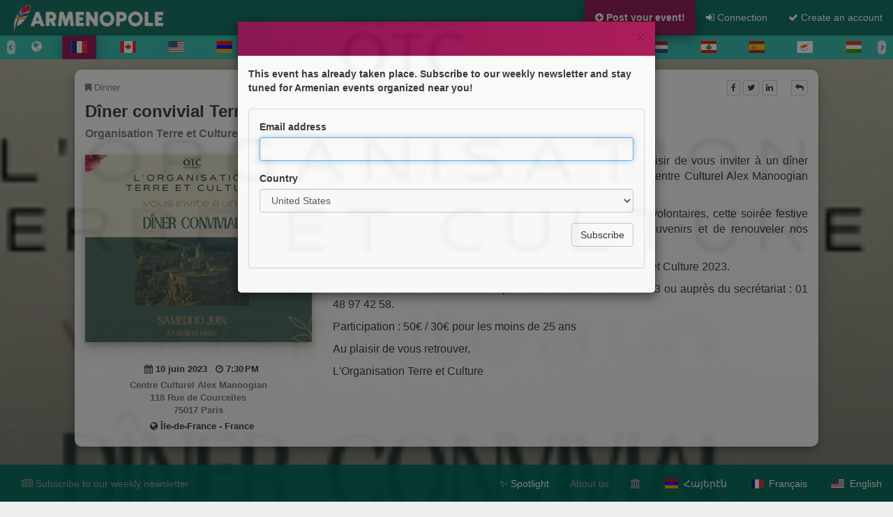

--- FILE ---
content_type: text/html; charset=utf-8
request_url: https://armenopole.com/diner-convivial-terre-et-culture.html
body_size: 16170
content:



<!DOCTYPE html>


<html lang='en'>
<head prefix="og: http://ogp.me/ns#">
    <meta charset="utf-8">
    <meta http-equiv="X-UA-Compatible" content="IE=edge">
    <meta name="viewport" content="width=device-width, initial-scale=1, maximum-scale=1.0, user-scalable=0">
    <meta name="author" content="Organisation Terre et Culture">
    <meta name="date" content="2023-06-10" scheme="YYYY-MM-DD">
    <meta name="description" content="La Section de Paris de l'Organisation Terre et Culture a le plaisir de vous inviter à un dîner convivial le samedi 10 juin à partir de 19h30 dans la salle...">
    <meta name="keywords" content="Organisation Terre et Culture,Dinner, France, Île-de-France, armenian event, Armenian">
    <meta name="geo.country" content="fr">
    <meta name="geo.placename" content="Île-de-France">
    <meta name="google-site-verification" content="rmlRtyRE-NUmP9i0Q4e_FLG54hhA2bHXLNScS47hKVk" />
    <meta name="norton-safeweb-site-verification" content="qzuemgk0v-6qbgy-d0z5wt4zcsrvuz7y5fi5qoud1et75wi97o-999e355-93jllqzqealaqb2tr5glmicy-0gc59axss0e7drre0q-7-uescs9e-hy4wcskt7g5yngd" />

    <meta property="og:site_name" content="ARMENOPOLE" />
    <meta property="og:title" content="D&#xEE;ner convivial Terre et Culture | Armenopole" />
    <meta property="og:description" content="La Section de Paris de l'Organisation Terre et Culture a le plaisir de vous inviter à un dîner convivial le samedi 10 juin à partir de 19h30 dans la salle..." />
    <meta property="og:type" content="event" />
    <meta property="og:image" content="https://armenopole.com/images/events/diner-convivial-terre-et-culture.jpg" />
    <meta property="og:url" content="https://armenopole.com/diner-convivial-terre-et-culture.html" />
    <meta property="fb:app_id" content="623377541768421" />
    <meta property="og:event:start_date" content="6/10/2023 7:30:00&#x202F;PM" />

    <meta name="twitter:card" content="summary" />
    <meta name="twitter:site" content="@Armenopole" />
    <meta name="twitter:title" content="D&#xEE;ner convivial Terre et Culture | Armenopole" />
    <meta name="twitter:description" content="La Section de Paris de l'Organisation Terre et Culture a le plaisir de vous inviter à un dîner convivial le samedi 10 juin à partir de 19h30 dans la salle..." />
    <meta name="twitter:image" content="https://armenopole.com/images/events/diner-convivial-terre-et-culture.jpg" />
    <meta name="twitter:app:country" content="fr">

    

    
    <meta name="apple-itunes-app" content="app-id=6464665387, app-argument=https://armenopole.com/diner-convivial-terre-et-culture.html">




        <meta name="robots" content="index,follow" />

    <link rel="icon" href="/images/Armenopole.png">
    <title>D&#xEE;ner convivial Terre et Culture | Armenopole</title>
    <link rel="stylesheet" href="https://maxcdn.bootstrapcdn.com/bootstrap/3.3.7/css/bootstrap.min.css">
    <!--link rel="stylesheet" href="https://maxcdn.bootstrapcdn.com/bootstrap/3.4.1/css/bootstrap.min.css"-->

    <!--link href="~/lib/bootstrap/dist/css/bootstrap.min.css" rel="stylesheet" /-->
    <link href="/lib/font-awesome/css/font-awesome.min.css" rel="stylesheet" />
    <link href="/lib/flag-icon-css/css/flag-icon.min.css" rel="stylesheet" />
    <link href="/css/SiteStyleSheet.css" rel="stylesheet" />

    
    
    <link rel="stylesheet" href="https://cdnjs.cloudflare.com/ajax/libs/flickity/2.3.0/flickity.min.css">
    <link rel="stylesheet" href="https://cdnjs.cloudflare.com/ajax/libs/flag-icon-css/3.5.0/css/flag-icon.min.css">
    <link rel="stylesheet" href="/css/UpcomingEvents.css" />


    
    <link rel="canonical" href="https://armenopole.com/diner-convivial-terre-et-culture.html" />


        <!-- Global site tag (gtag.js) - Google Analytics -->
        <script async src="https://www.googletagmanager.com/gtag/js?id=UA-117568261-1"></script>
        <script>
            window.dataLayer = window.dataLayer || [];
            function gtag() { dataLayer.push(arguments); }
            gtag('js', new Date());

            gtag('config', 'UA-117568261-1');
        </script>
        <!-- Google Adsense -->
        <script async src="https://pagead2.googlesyndication.com/pagead/js/adsbygoogle.js?client=ca-pub-6004440582288019"
        crossorigin="anonymous"></script>
        <!-- Google Adsense -->


    

</head>
<body style="">
    <nav class="navbar navbar-inverse navbar-fixed-top " style="background-color:#00695c!important;border-color:#00695c;">
        <div class="container-fluid">
            <div class="navbar-header">
                <button type="button" class="navbar-toggle collapsed" data-toggle="collapse" data-target="#navbar" aria-expanded="false" aria-controls="navbar">
                    <span class="sr-only"></span>
                    <span class="icon-bar"></span>
                    <span class="icon-bar"></span>
                    <span class="icon-bar"></span>
                </button>
                    <span style="margin:0;padding:0;">
                        <a class="navbar-brand" style="display:flex;align-items:center;height:50px;padding-top:0;padding-bottom:0;" href="/">
                            <img src="/images/armenopole-header-logo.jpg" alt="Armenopole" title="D&#xEE;ner convivial Terre et Culture | Armenopole" style="height:90%;width:auto;margin-right:4px;margin-left:4px;">                        
                        </a>
                    </span>




            </div>
            <div id="navbar" class="navbar-collapse collapse">

                <ul class="nav navbar-nav">


                </ul>
                <ul class="nav navbar-nav navbar-right">
                    <li>
                        <a style="background-color: #880e4f;border-radius: 5px;color:white;box-shadow: 0 8px 16px 0 rgba(0,0,0,0.2), 0 6px 20px 0 rgba(0,0,0,0.19);" href="/Agenda/CreateNewEvent">
                            <strong><i class="fa fa-plus-circle"></i> Post your event!</strong>
                        </a>
                    </li>
                        <li><a style="color:white;" href="/Auth/Login"><i class="fa fa-sign-in"></i> Connection</a></li>
                        <li><a style="color:white;" href="/Auth/Create"><i class="fa fa-check"></i> Create an account</a></li>

                </ul>
                <ul class="nav navbar-nav navbar-right visible-xs">
                    <!--li>
                        <a asp-controller="Agenda" asp-action="Contact" style="color:white;">
                            <i class="fa fa-envelope"></i> Contact us
                        </a>
                    </!li-->
                    

<li>
    <a href="/Language/SetLanguage?returnUrl=%2Fdiner-convivial-terre-et-culture.html&amp;culture=hy"><span class="flag-icon flag-icon-am"></span>&nbsp;&nbsp;<span style="color:white;">Հայերէն</span></a>
    
</li>
<li>
    <a href="/Language/SetLanguage?returnUrl=%2Fdiner-convivial-terre-et-culture.html&amp;culture=fr"><span class="flag-icon flag-icon-fr"></span>&nbsp;&nbsp;<span style="color:white;">Français</span></a>
</li>
<li>
    <a href="/Language/SetLanguage?returnUrl=%2Fdiner-convivial-terre-et-culture.html&amp;culture=en"><span class="flag-icon flag-icon-us"></span>&nbsp;&nbsp;<span style="color:white;">English</span></a>

</li>

                </ul>
                <ul class="nav navbar-nav navbar-right visible-xs">
                    <li>

                        <div class="container-fluid">
                            <div class="row">
                                <div class="col-xs-2 col-xs-offset-2">
                                    <a style="display:inline-block;color:white;text-decoration:none;" target="_blank" href="https://www.facebook.com/armenopole">
                                        <i class="fa fa-facebook"></i>&nbsp;
                                    </a>
                                </div>
                                <div class="col-xs-2">
                                    <a style="display:inline-block;color:white;text-decoration:none;" target="_blank" href="https://twitter.com/armenopole">
                                        <i class="fa fa-twitter"></i>&nbsp;
                                    </a>
                                </div>
                                <div class="col-xs-2">
                                    <a style="display:inline-block;color:white;text-decoration:none;" target="_blank" href="https://www.instagram.com/armenopole/">
                                        <i class="fa fa-instagram"></i>&nbsp;
                                    </a>
                                </div>
                                <div class="col-xs-2">
                                    <a style="display:inline-block;color:white;text-decoration:none;" target="_blank" href="https://www.linkedin.com/company/armenopole">
                                        <i class="fa fa-linkedin"></i>&nbsp;
                                    </a>
                                </div>
                            </div>
                        </div>
                    </li>

                </ul>
            </div>
        </div>
    </nav>





    









<style>
    body {
        background-image: linear-gradient( rgba(0, 0, 0, 0.2), /* Darker overlay at the top */
        rgba(0, 0, 0, 0.9) /* Even darker at the bottom */
        ), url( https://armenopole.com/images/events/diner-convivial-terre-et-culture.jpg );
        height: 100%;
        background-position: center;
        background-repeat: no-repeat;
        background-size: cover;
        opacity: 0.94;
        z-index: -100000;
    }

    .twolines {
        font: "Helvetica Neue",Helvetica,Arial,sans-serif;
        text-decoration: none;
        color: #101010;
        font-weight: 500;
        font-size: 1em;
        line-height: 1em;
        height: 2.35em;
        overflow: hidden;
        margin: 0.1em;
        word-break:break-word;
    }

    .mard:hover {
        box-shadow: 0 16px 24px 2px rgba(0,0,0,0.14), 0 6px 30px 5px rgba(0,0,0,0.12), 0 8px 10px -5px rgba(0,0,0,0.3);
        color: black;
    }
</style>

<div class="container-fluid">
    <div class="row">
        <div class="col-xs-12 col-sm-12 col-md-12 col-lg-12">





<link href="/lib/flickity/flickity.min.css" rel="stylesheet" />
<style>
    .flickity-prev-next-button {
        width: 10px;
        height: 20px;
        border-radius: 5px;
    }

        .flickity-prev-next-button[disabled] {
            display: none;
        }

    /* Prevent full-screen flash */
    .carousel {
        height: 35px; /* Fixed height */
        overflow: hidden; /* Prevent expansion */
    }

    .carousel-cell {
        margin-right: 20px;
        height: 35px; /* Match carousel height */
        display: flex;
        align-items: center;
    }

    .carousel-cell-active {
        background-color: #880e4f;
        box-shadow: 0 8px 16px 0 rgba(0,0,0,0.2), 0 6px 20px 0 rgba(0,0,0,0.19);
        border-radius: 5px;
        color: white;
        font-weight: 700;
    }
</style>
<nav style="background-color:#2BBBAD;border-color:#2BBBAD;border:0;min-height:35px;height:35px;font-size:1.75rem;top:50px;position:fixed;overflow:hidden;z-index:10;"
     class="navbar navbar-fixed-top navbar-inverse">
    <div class="row" style="text-align:center;padding-top:0px;">
        <div class="col-xs-12 col-sm-12 col-md-12 col-lg-12 text-center">
            <div class="carousel">

                        <div class="carousel-cell ">
                            <a class="btn " title="Armenian events around the world" href="/">
                                <span style="font-size: 1.75rem;display: inline-block;margin: 4px 0 4px 0;color: white;"
                                      class="fa fa-globe"></span>
                            </a>
                        </div>




                    <div class="carousel-cell is-initial-select">
                        <a title="Armenian events in France" class="btn carousel-cell-active" href="/armenian/events/france">
                            <span style="font-size:1.75rem;display:inline-block;margin:4px 0 4px 0;" class="flag-icon flag-icon-fr"></span>
                        </a>
                    </div>
                    <div class="carousel-cell ">
                        <a title="Armenian events in Canada" class="btn " href="/armenian/events/canada">
                            <span style="font-size:1.75rem;display:inline-block;margin:4px 0 4px 0;" class="flag-icon flag-icon-ca"></span>
                        </a>
                    </div>
                    <div class="carousel-cell ">
                        <a title="Armenian events in United States" class="btn " href="/armenian/events/usa">
                            <span style="font-size:1.75rem;display:inline-block;margin:4px 0 4px 0;" class="flag-icon flag-icon-us"></span>
                        </a>
                    </div>
                    <div class="carousel-cell ">
                        <a title="Armenian events in Armenia" class="btn " href="/armenian/events/armenia">
                            <span style="font-size:1.75rem;display:inline-block;margin:4px 0 4px 0;" class="flag-icon flag-icon-am"></span>
                        </a>
                    </div>
                    <div class="carousel-cell ">
                        <a title="Armenian events in Australia" class="btn " href="/armenian/events/australia">
                            <span style="font-size:1.75rem;display:inline-block;margin:4px 0 4px 0;" class="flag-icon flag-icon-au"></span>
                        </a>
                    </div>
                    <div class="carousel-cell ">
                        <a title="Armenian events in United Kingdom" class="btn " href="/armenian/events/unitedkingdom">
                            <span style="font-size:1.75rem;display:inline-block;margin:4px 0 4px 0;" class="flag-icon flag-icon-gb"></span>
                        </a>
                    </div>
                    <div class="carousel-cell ">
                        <a title="Armenian events in Germany" class="btn " href="/armenian/events/germany">
                            <span style="font-size:1.75rem;display:inline-block;margin:4px 0 4px 0;" class="flag-icon flag-icon-de"></span>
                        </a>
                    </div>
                    <div class="carousel-cell ">
                        <a title="Armenian events in Switzerland" class="btn " href="/armenian/events/switzerland">
                            <span style="font-size:1.75rem;display:inline-block;margin:4px 0 4px 0;" class="flag-icon flag-icon-ch"></span>
                        </a>
                    </div>
                    <div class="carousel-cell ">
                        <a title="Armenian events in Israel" class="btn " href="/armenian/events/israel">
                            <span style="font-size:1.75rem;display:inline-block;margin:4px 0 4px 0;" class="flag-icon flag-icon-il"></span>
                        </a>
                    </div>
                    <div class="carousel-cell ">
                        <a title="Armenian events in Belgium" class="btn " href="/armenian/events/belgium">
                            <span style="font-size:1.75rem;display:inline-block;margin:4px 0 4px 0;" class="flag-icon flag-icon-be"></span>
                        </a>
                    </div>
                    <div class="carousel-cell ">
                        <a title="Armenian events in Austria" class="btn " href="/armenian/events/austria">
                            <span style="font-size:1.75rem;display:inline-block;margin:4px 0 4px 0;" class="flag-icon flag-icon-at"></span>
                        </a>
                    </div>
                    <div class="carousel-cell ">
                        <a title="Armenian events in Greece" class="btn " href="/armenian/events/greece">
                            <span style="font-size:1.75rem;display:inline-block;margin:4px 0 4px 0;" class="flag-icon flag-icon-gr"></span>
                        </a>
                    </div>
                    <div class="carousel-cell ">
                        <a title="Armenian events in Netherlands" class="btn " href="/armenian/events/netherlands">
                            <span style="font-size:1.75rem;display:inline-block;margin:4px 0 4px 0;" class="flag-icon flag-icon-nl"></span>
                        </a>
                    </div>
                    <div class="carousel-cell ">
                        <a title="Armenian events in Lebanon" class="btn " href="/armenian/events/lebanon">
                            <span style="font-size:1.75rem;display:inline-block;margin:4px 0 4px 0;" class="flag-icon flag-icon-lb"></span>
                        </a>
                    </div>
                    <div class="carousel-cell ">
                        <a title="Armenian events in Spain" class="btn " href="/armenian/events/spain">
                            <span style="font-size:1.75rem;display:inline-block;margin:4px 0 4px 0;" class="flag-icon flag-icon-es"></span>
                        </a>
                    </div>
                    <div class="carousel-cell ">
                        <a title="Armenian events in Cyprus" class="btn " href="/armenian/events/cyprus">
                            <span style="font-size:1.75rem;display:inline-block;margin:4px 0 4px 0;" class="flag-icon flag-icon-cy"></span>
                        </a>
                    </div>
                    <div class="carousel-cell ">
                        <a title="Armenian events in Hungary" class="btn " href="/armenian/events/hungary">
                            <span style="font-size:1.75rem;display:inline-block;margin:4px 0 4px 0;" class="flag-icon flag-icon-hu"></span>
                        </a>
                    </div>
            </div>
        </div>
    </div>
</nav>


<script src="/lib/flickity/flickity.pkgd.min.js"></script>
<script>
    var flkty = new Flickity('.carousel', {
        cellAlign: 'center',
        contain: true,
        groupCells: false,
        pageDots: false,
        prevNextButtons: true,
        dragThreshold: 30,
        freeScroll: true,
        wrapAround: false,
        autoPlay:false,
        //arrowShape: "M 0,50 L 60,00 L 50,30 L 80,30 L 80,70 L 50,70 L 60,100 Z"
     });
    flkty.select(1, false, true);
    


</script>





<div class="row" style="padding-top:60px;z-index:100;">
    
    
    <style>
        .middle-decoration {
            background-color: white;
            opacity: 0.975;
            border-radius: 10px 10px 10px 10px;
            padding: 15px 15px 15px 15px;
            box-shadow: 0 4px 8px 0 rgba(0, 0, 0, 0.2), 0 6px 20px 0 rgba(0, 0, 0, 0.19);
        }

        .minfo {
            font-weight: 600;
            font-size: 1.15em;
            background-color: white;
        }

        div.polaroid {
            width: 100%;
            background-color: white;
            box-shadow: 0 4px 8px 0 rgba(0, 0, 0, 0.2), 0 6px 20px 0 rgba(0, 0, 0, 0.19);
            margin-bottom: 25px;
            flood-opacity: 1;
        }

        div.montainer {
            text-align: center;
            font-weight: 700;
            font-size: 1.25em;
            padding: 10px;
        }
    </style>



    <div class="col-xs-12 col-sm-12 col-md-offset-1 col-md-10 col-lg-offset-1 col-lg-10 middle-decoration" id="diner-convivial-terre-et-culture" itemscope itemtype="http://schema.org/FoodEvent">

        <div class="row">
            <div class="col-xs-6 col-sm-6 col-md-6 col-lg-6">
                <span style="font-size:small;margin:0;" class="text-muted"><i class="fa fa-bookmark"></i> Dinner</span>
            </div>
            <div class="col-xs-6 col-sm-6 col-md-6 col-lg-6 text-right">
            <a class="btn btn-xs btn-default" href="https://www.facebook.com/sharer/sharer.php?u=https://armenopole.com/diner-convivial-terre-et-culture.html" target="_blank" data-toggle="tooltip" title="Share on Facebook">
                    <i class="fa fa-facebook"></i>
                </a>
            <a class="btn btn-xs btn-default" href="https://twitter.com/intent/tweet?url=https://armenopole.com/diner-convivial-terre-et-culture.html&amp;text=@armenopole" target="_blank" data-toggle="tooltip" title="Share on Twitter">
                    <i class="fa fa-twitter"></i>
                </a>
            <a class="btn btn-xs btn-default" href="https://www.linkedin.com/shareArticle?mini=true&amp;url=https://armenopole.com/diner-convivial-terre-et-culture.html" target="_blank" data-toggle="tooltip" title="Share on LinkedIn">
                    <i class="fa fa-linkedin"></i>
                </a>
            &nbsp;&nbsp;&nbsp;


                    <a class="btn btn-xs btn-default" data-toggle="tooltip" title="Back to the main page" href="/">
                        <i class="fa fa-reply"></i>
                    </a>
            </div>
        </div>

        <div class="row">
            <div class="col-md-12">
                <h1 class="" style="font-size:x-large;margin:10px 0 5px 0;" itemprop="name">
                    <strong>D&#xEE;ner convivial Terre et Culture</strong>
                </h1>
                <h2 class="text-muted" style="font-size:medium;margin:10px 0 0 0;" itemprop="funder">
                    <strong>Organisation Terre et Culture</strong>
                </h2>
            </div>
        </div>


        <div class="row">
            <div class="col-md-4 text-center minfo">
                <br />

                <div class="polaroid">
                   <img itemprop="image" src="https://armenopole.com/images/events/diner-convivial-terre-et-culture.jpg" alt="D&#xEE;ner convivial Terre et Culture" style="width:100%;" />
                </div>

                <div class="row" style="font-size:small;">
                    <div class="col-lg-12" style="font-size:small;margin:5px;">
                        <i class="fa fa-calendar"></i> 10 juin 2023
                        &nbsp;
                        <i class="fa fa-clock-o"></i> 7:30&#x202F;PM
                    </div>
                    <div class="col-lg-12 text-muted" style="font-size:small;">
Centre Culturel Alex Manoogian<br />
118 Rue de Courcelles<br />
75017 Paris<br />
                    </div>

                    <div class="col-lg-12" style="margin:5px;">
                        <i class="fa fa-globe"></i> &#xCE;le-de-France -  France
                    </div>



                </div>
            </div>
            <div class="col-md-8">
                <br />
                <div itemprop="description">
                            <p style="font-size:medium;text-align:justify;">La Section de Paris de l&#x27;Organisation Terre et Culture a le plaisir de vous inviter &#xE0; un d&#xEE;ner convivial le samedi 10 juin &#xE0; partir de 19h30 dans la salle du Centre Culturel Alex Manoogian 118 Rue de Courcelles, 75017 Paris.</p>
                            <p style="font-size:medium;text-align:justify;"> </p>
                            <p style="font-size:medium;text-align:justify;">Gr&#xE2;ce &#xE0; l&#x27;&#xE9;nergie et &#xE0; l&#x27;implication de nos jeunes membres et volontaires, cette soir&#xE9;e festive sera une belle occasion de nous retrouver, d&#x27;&#xE9;voquer nos souvenirs et de renouveler nos engagements.</p>
                            <p style="font-size:medium;text-align:justify;">Les b&#xE9;n&#xE9;fices de ce d&#xEE;ner seront revers&#xE9;s aux campagnes Terre et Culture 2023. </p>
                            <p style="font-size:medium;text-align:justify;">Merci de faire vos r&#xE9;servations aupr&#xE8;s de Nanor : 06 60 98 68 53 ou aupr&#xE8;s du secr&#xE9;tariat : 01 48 97 42 58.</p>
                            <p style="font-size:medium;text-align:justify;"> </p>
                            <p style="font-size:medium;text-align:justify;">Participation : 50&#x20AC; / 30&#x20AC; pour les moins de 25 ans</p>
                            <p style="font-size:medium;text-align:justify;"> </p>
                            <p style="font-size:medium;text-align:justify;">Au plaisir de vous retrouver,</p>
                            <p style="font-size:medium;text-align:justify;">L&#x27;Organisation Terre et Culture</p>
                </div>
                <p align="center">
                <br/>
                &nbsp;
                </p>

            </div>
        </div>
        <div class="hidden" itemprop="startDate">2023-06-10T19:30:00</div>
        <div class="hidden" itemprop="endDate">2023-06-10T20:30:00</div>
        <div class="hidden" itemprop="eventStatus">https://schema.org/EventScheduled</div>
        <div class="hidden" itemprop="performer">D&#xEE;ner convivial Terre et Culture</div>
        <div class="hidden" itemprop="organizer">Organisation Terre et Culture</div>
        <div class="hidden" itemprop="eventAttendanceMode">OfflineEventAttendanceMode</div>
        <div class="hidden" itemprop="location" itemscope itemtype="http://schema.org/Place">
            <div class="hidden" itemprop="name">Centre Culturel Alex Manoogian&#xD;&#xA;118 Rue de Courcelles&#xD;&#xA;75017 Paris</div>
            <div class="hidden" itemprop="address" itemscope itemtype="http://schema.org/PostalAddress">
                <div class="hidden" itemprop="addressCountry">France</div>
                <div class="hidden" itemprop="addressLocality">&#xCE;le-de-France</div>
            </div>
        </div>
    </div>

<script>
    $(document).ready(function(){
        $('[data-toggle="tooltip"]').tooltip();
    });


    // Force reload all event images
    function reloadEventImages() {
        const images = document.querySelectorAll('img[src*="/images/events/"]');
        images.forEach(img => {
            const src = img.src.split('?')[0]; // Remove existing query string
            img.src = src + '?t=' + new Date().getTime();
        });
    }

    // Call when needed
    reloadEventImages();
</script>




</div>





<div class="row" style="z-index:100;">
    <div class="armenopole-upcoming-events col-xs-12 col-sm-12 col-md-offset-1 col-md-10 col-lg-offset-1 col-lg-10">


        <div class="armenopole-events-slider">

            <!-- Event Standard -->
            <div class="armenopole-event-slide">
                <div class="armenopole-event-card">
                    <span class="armenopole-ribbon armenopole-premium-badge">Sponsored</span>
                    <a href="https://armenopole.com/signature-dedicace-issy-les-moulineaux.html" class="armenopole-event-link">
                        <div class="armenopole-image-container">
                            <div class="armenopole-event-image" style="background-image: url('https://armenopole.com/images/events/signature-dedicace-issy-les-moulineaux.jpg')"></div>
                        </div>
                        <div class="armenopole-event-content">
                            <h3 class="armenopole-event-title">Signature D&#xE9;dicace Issy les Moulineaux</h3>
                            <div class="armenopole-meta-container">
                                <div class="armenopole-date-badge">
                                    <span class="armenopole-date-month">FEB</span>
                                    <span class="armenopole-date-day">7</span>
                                </div>
                                <div class="armenopole-meta-right">
                                    <div class="armenopole-location-info">
                                        <span class="armenopole-location-text">&#xCE;le-de-France</span>
                                        <span class="flag-icon flag-icon-fr"></span>
                                    </div>
                                </div>
                            </div>
                        </div>
                    </a>
                </div>
            </div>
            <!-- Event Standard -->
            <div class="armenopole-event-slide">
                <div class="armenopole-event-card">
                    <span class="armenopole-ribbon armenopole-basic-badge">Sponsored</span>
                    <a href="https://armenopole.com/seance-de-dedicaces-france-2026-1-20.html" class="armenopole-event-link">
                        <div class="armenopole-image-container">
                            <div class="armenopole-event-image" style="background-image: url('https://armenopole.com/images/events/seance-de-dedicaces-france-2026-1-20.jpg')"></div>
                        </div>
                        <div class="armenopole-event-content">
                            <h3 class="armenopole-event-title">S&#xE9;ance de d&#xE9;dicaces avec Corinne Zarzavatdjian</h3>
                            <div class="armenopole-meta-container">
                                <div class="armenopole-date-badge">
                                    <span class="armenopole-date-month">JAN</span>
                                    <span class="armenopole-date-day">20</span>
                                </div>
                                <div class="armenopole-meta-right">
                                    <div class="armenopole-location-info">
                                        <span class="armenopole-location-text">&#xCE;le-de-France</span>
                                        <span class="flag-icon flag-icon-fr"></span>
                                    </div>
                                </div>
                            </div>
                        </div>
                    </a>
                </div>
            </div>
            <!-- Event Standard -->
            <div class="armenopole-event-slide">
                <div class="armenopole-event-card">
                    <span class="armenopole-ribbon armenopole-basic-badge">Sponsored</span>
                    <a href="https://armenopole.com/soiree-debat-autour-de-l-armenie-histoire-culture-et-humanites-a-partir-du-numero-de-la-revue-psychologie-clinique-consacree-a-l-armenie.html" class="armenopole-event-link">
                        <div class="armenopole-image-container">
                            <div class="armenopole-event-image" style="background-image: url('https://armenopole.com/images/events/soiree-debat-autour-de-l-armenie-histoire-culture-et-humanites-a-partir-du-numero-de-la-revue-psychologie-clinique-consacree-a-l-armenie.jpg')"></div>
                        </div>
                        <div class="armenopole-event-content">
                            <h3 class="armenopole-event-title">Soir&#xE9;e D&#xE9;bat autour de l&#x27;Arm&#xE9;nie : Histoire, Culture et Humanit&#xE9;s, en pr&#xE9;sence de l&#x27;Ambassadeur d&#x27;Arm&#xE9;nie en France, autour du num&#xE9;ro de la revue Psychologie clinique consacr&#xE9;e &#xE0; l&#x27;Arm&#xE9;nie.</h3>
                            <div class="armenopole-meta-container">
                                <div class="armenopole-date-badge">
                                    <span class="armenopole-date-month">JAN</span>
                                    <span class="armenopole-date-day">21</span>
                                </div>
                                <div class="armenopole-meta-right">
                                    <div class="armenopole-location-info">
                                        <span class="armenopole-location-text">&#xCE;le-de-France</span>
                                        <span class="flag-icon flag-icon-fr"></span>
                                    </div>
                                </div>
                            </div>
                        </div>
                    </a>
                </div>
            </div>
            <!-- Event Standard -->
            <div class="armenopole-event-slide">
                <div class="armenopole-event-card">
                    <span class="armenopole-ribbon armenopole-basic-badge">Sponsored</span>
                    <a href="https://armenopole.com/le-roman-de-ma-vie-jacques-bahry.html" class="armenopole-event-link">
                        <div class="armenopole-image-container">
                            <div class="armenopole-event-image" style="background-image: url('https://armenopole.com/images/events/le-roman-de-ma-vie-jacques-bahry.jpg')"></div>
                        </div>
                        <div class="armenopole-event-content">
                            <h3 class="armenopole-event-title">Le roman de ma vie - Jacques Bahry</h3>
                            <div class="armenopole-meta-container">
                                <div class="armenopole-date-badge">
                                    <span class="armenopole-date-month">JAN</span>
                                    <span class="armenopole-date-day">24</span>
                                </div>
                                <div class="armenopole-meta-right">
                                    <div class="armenopole-location-info">
                                        <span class="armenopole-location-text">&#xCE;le-de-France</span>
                                        <span class="flag-icon flag-icon-fr"></span>
                                    </div>
                                </div>
                            </div>
                        </div>
                    </a>
                </div>
            </div>
            <!-- Event Standard -->
            <div class="armenopole-event-slide">
                <div class="armenopole-event-card">
                    <span class="armenopole-ribbon armenopole-basic-badge">Sponsored</span>
                    <a href="https://armenopole.com/seance-de-dedicaces-france-2026-1-29.html" class="armenopole-event-link">
                        <div class="armenopole-image-container">
                            <div class="armenopole-event-image" style="background-image: url('https://armenopole.com/images/events/seance-de-dedicaces-france-2026-1-29.jpg')"></div>
                        </div>
                        <div class="armenopole-event-content">
                            <h3 class="armenopole-event-title">S&#xE9;ance de d&#xE9;dicaces avec Corinne Zarzavatdjian</h3>
                            <div class="armenopole-meta-container">
                                <div class="armenopole-date-badge">
                                    <span class="armenopole-date-month">JAN</span>
                                    <span class="armenopole-date-day">29</span>
                                </div>
                                <div class="armenopole-meta-right">
                                    <div class="armenopole-location-info">
                                        <span class="armenopole-location-text">&#xCE;le-de-France</span>
                                        <span class="flag-icon flag-icon-fr"></span>
                                    </div>
                                </div>
                            </div>
                        </div>
                    </a>
                </div>
            </div>
            <!-- Event Standard -->
            <div class="armenopole-event-slide">
                <div class="armenopole-event-card">
                    <span class="armenopole-ribbon armenopole-basic-badge">Sponsored</span>
                    <a href="https://armenopole.com/arsen-petrosyan-le-duduk-l-ame-armenienne.html" class="armenopole-event-link">
                        <div class="armenopole-image-container">
                            <div class="armenopole-event-image" style="background-image: url('https://armenopole.com/images/events/arsen-petrosyan-le-duduk-l-ame-armenienne.jpg')"></div>
                        </div>
                        <div class="armenopole-event-content">
                            <h3 class="armenopole-event-title">Arsen Petrosyan : Le duduk, l&#x2019;&#xE2;me arm&#xE9;nienne</h3>
                            <div class="armenopole-meta-container">
                                <div class="armenopole-date-badge">
                                    <span class="armenopole-date-month">FEB</span>
                                    <span class="armenopole-date-day">11</span>
                                </div>
                                <div class="armenopole-meta-right">
                                    <div class="armenopole-location-info">
                                        <span class="armenopole-location-text">&#xCE;le-de-France</span>
                                        <span class="flag-icon flag-icon-fr"></span>
                                    </div>
                                </div>
                            </div>
                        </div>
                    </a>
                </div>
            </div>
            <!-- Event Standard -->
            <div class="armenopole-event-slide">
                <div class="armenopole-event-card">
                    <span class="armenopole-ribbon armenopole-basic-badge">Sponsored</span>
                    <a href="https://armenopole.com/ara-malikian-france-2026-3-17.html" class="armenopole-event-link">
                        <div class="armenopole-image-container">
                            <div class="armenopole-event-image" style="background-image: url('https://armenopole.com/images/events/ara-malikian-france-2026-3-17.jpg')"></div>
                        </div>
                        <div class="armenopole-event-content">
                            <h3 class="armenopole-event-title">Ara Malikian</h3>
                            <div class="armenopole-meta-container">
                                <div class="armenopole-date-badge">
                                    <span class="armenopole-date-month">MAR</span>
                                    <span class="armenopole-date-day">17</span>
                                </div>
                                <div class="armenopole-meta-right">
                                    <div class="armenopole-location-info">
                                        <span class="armenopole-location-text">&#xCE;le-de-France</span>
                                        <span class="flag-icon flag-icon-fr"></span>
                                    </div>
                                </div>
                            </div>
                        </div>
                    </a>
                </div>
            </div>
            <!-- Event Standard -->
            <div class="armenopole-event-slide">
                <div class="armenopole-event-card">
                    <a href="https://armenopole.com/diffusion-du-film-la-memoire-dans-les-veines.html" class="armenopole-event-link">
                        <div class="armenopole-image-container">
                            <div class="armenopole-event-image" style="background-image: url('https://armenopole.com/images/events/diffusion-du-film-la-memoire-dans-les-veines.jpg')"></div>
                        </div>
                        <div class="armenopole-event-content">
                            <h3 class="armenopole-event-title">Diffusion du film &quot;La m&#xE9;moire dans les veines&quot;</h3>
                            <div class="armenopole-meta-container">
                                <div class="armenopole-date-badge">
                                    <span class="armenopole-date-month">JAN</span>
                                    <span class="armenopole-date-day">19</span>
                                </div>
                                <div class="armenopole-meta-right">
                                    <div class="armenopole-location-info">
                                        <span class="armenopole-location-text">&#xCE;le-de-France</span>
                                        <span class="flag-icon flag-icon-fr"></span>
                                    </div>
                                </div>
                            </div>
                        </div>
                    </a>
                </div>
            </div>
            <!-- Event Standard -->
            <div class="armenopole-event-slide">
                <div class="armenopole-event-card">
                    <a href="https://armenopole.com/soiree-artistique-exceptionnelle-au-profit-des-ecoles-d-orient.html" class="armenopole-event-link">
                        <div class="armenopole-image-container">
                            <div class="armenopole-event-image" style="background-image: url('https://armenopole.com/images/events/soiree-artistique-exceptionnelle-au-profit-des-ecoles-d-orient.jpg')"></div>
                        </div>
                        <div class="armenopole-event-content">
                            <h3 class="armenopole-event-title">Soir&#xE9;e artistique exceptionnelle au profit des &#xE9;coles d&#x27;Orient</h3>
                            <div class="armenopole-meta-container">
                                <div class="armenopole-date-badge">
                                    <span class="armenopole-date-month">JAN</span>
                                    <span class="armenopole-date-day">19</span>
                                </div>
                                <div class="armenopole-meta-right">
                                    <div class="armenopole-location-info">
                                        <span class="armenopole-location-text">&#xCE;le-de-France</span>
                                        <span class="flag-icon flag-icon-fr"></span>
                                    </div>
                                </div>
                            </div>
                        </div>
                    </a>
                </div>
            </div>

        </div>
    </div>
</div>



<!-- Modal -->


<div class="modal fade" id="pastEventModal" tabindex="-1" role="dialog" aria-labelledby="pastEventModalLabel" aria-hidden="true">
    <div class="modal-dialog" role="document">
        <div class="modal-content">
            <div class="modal-header" style="background: linear-gradient(to right, #880e4f, #ad1457); color: white;">
                <button type="button" class="close" data-dismiss="modal" aria-label="Close">
                    <span aria-hidden="true">&times;</span>
                </button>
            </div>
            <div class="modal-body">
                <strong>This event has already taken place. Subscribe to our weekly newsletter and stay tuned for Armenian events organized near you!</strong><br /><br />
                <form method="post" novalidate action="/MailingList/Subscribe">
                    <div class="panel panel-default">
                        <div class="panel-body">
                            
                            <div class="form-group">
                                <label class="control-label" for="Email">Email address</label>
                                <input class="form-control" type="email" data-val="true" data-val-email="Please verify your email address" data-val-required="Please provide your email address" id="Email" name="Email" value="" />
                                <span class="text-danger field-validation-valid" data-valmsg-for="Email" data-valmsg-replace="true"></span>
                            </div>
                            <div class="form-group">
                                <label class="control-label" for="CountryWebId">Country</label>
                                <select class="form-control" id="CountryWebId" name="CountryWebId"><option value="Algeria">Algeria</option>
<option value="Andorra">Andorra</option>
<option value="Argentina">Argentina</option>
<option value="Armenia">Armenia</option>
<option value="Artsakh">Artsakh</option>
<option value="Australia">Australia</option>
<option value="Austria">Austria</option>
<option value="Bahrain">Bahrain</option>
<option value="Belgium">Belgium</option>
<option value="Brazil">Brazil</option>
<option value="Bulgaria">Bulgaria</option>
<option value="Canada">Canada</option>
<option value="Chile">Chile</option>
<option value="China">China</option>
<option value="CostaRica">Costa Rica</option>
<option value="Cyprus">Cyprus</option>
<option value="Czechia">Czechia</option>
<option value="Denmark">Denmark</option>
<option value="Egypt">Egypt</option>
<option value="Estonia">Estonia</option>
<option value="Finland">Finland</option>
<option value="France">France</option>
<option value="Georgia">Georgia</option>
<option value="Germany">Germany</option>
<option value="Greece">Greece</option>
<option value="HongKong">Hong Kong</option>
<option value="Hungary">Hungary</option>
<option value="Iceland">Iceland</option>
<option value="India">India</option>
<option value="Iran">Iran</option>
<option value="Iraq">Iraq</option>
<option value="Ireland">Ireland</option>
<option value="Israel">Israel</option>
<option value="Italy">Italy</option>
<option value="Japan">Japan</option>
<option value="Jordan">Jordan</option>
<option value="Korea">Korea</option>
<option value="Kuwait">Kuwait</option>
<option value="Latvia">Latvia</option>
<option value="Lebanon">Lebanon</option>
<option value="Liberia">Liberia</option>
<option value="Lithuania">Lithuania</option>
<option value="Luxembourg">Luxembourg</option>
<option value="Madagascar">Madagascar</option>
<option value="Malaysia">Malaysia</option>
<option value="Mexico">Mexico</option>
<option value="Moldova">Moldova</option>
<option value="Monaco">Monaco</option>
<option value="Morocco">Morocco</option>
<option value="Netherlands">Netherlands</option>
<option value="Norway">Norway</option>
<option value="Pakistan">Pakistan</option>
<option value="Panama">Panama</option>
<option value="Peru">Peru</option>
<option value="Philippines">Philippines</option>
<option value="Poland">Poland</option>
<option value="Portugal">Portugal</option>
<option value="Qatar">Qatar</option>
<option value="Romania">Romania</option>
<option value="Russia">Russia</option>
<option value="SaintKittsAndNevis">Saint Kitts and Nevis</option>
<option value="SaudiArabia">Saudi Arabia</option>
<option value="Seychelles">Seychelles</option>
<option value="Singapore">Singapore</option>
<option value="Slovakia">Slovakia</option>
<option value="SouthAfrica">South Africa</option>
<option value="Spain">Spain</option>
<option value="Sweden">Sweden</option>
<option value="Switzerland">Switzerland</option>
<option value="Syria">Syria</option>
<option value="Taiwan">Taiwan</option>
<option value="Togo">Togolese Republic</option>
<option value="Tunisia">Tunisia</option>
<option value="Turkey">T&#xFC;rkiye</option>
<option value="UAE">United Arab Emirates</option>
<option value="Ukraine">Ukraine</option>
<option value="UnitedKingdom">United Kingdom</option>
<option value="Uruguay">Uruguay</option>
<option selected="selected" value="USA">United States</option>
<option value="Uzbekistan">Uzbekistan</option>
</select>
                                <span class="text-danger field-validation-valid" data-valmsg-for="CountryWebId" data-valmsg-replace="true"></span>
                            </div>
                            <div class="d-none">
                                <input name="Website" type="text" style="display:none" />
                            </div>
                            <div class="form-group text-right">
                                <input type="submit" value='Subscribe' class="btn btn-default" />
                            </div>
                        </div>
                    </div>
                <input name="__RequestVerificationToken" type="hidden" value="CfDJ8H4G38TSsRdNpwmuH6twPZXcilh0_w6lVkQHBgZdEWM9mHxTWX1J6xBteH77qHZSCxi-RNWfz8SX9njNwpGTYMKVmdGPTnQZ01ZVwxMcQGN33LwSdA1kuUXpgrWqMghFjtHXRccknWqGdm-4L_nP5cU" /></form>
            </div>
        </div>
    </div>
</div>



<!-- Advertisement -->
<div class="row">
    <div class="col-xs-12 col-sm-12 col-md-offset-1 col-md-10 col-lg-offset-1 col-lg-10">
        <div class="row">
            <div class="hidden-xs col-sm-5 col-md-5 col-lg-3 middle-decoration">
                <a href="https://www.amazon.fr/gp/product/2377010253/ref=as_li_tl?ie=UTF8&amp;tag=armenopole01-21&amp;camp=1642&amp;creative=6746&amp;linkCode=as2&amp;creativeASIN=2377010253&amp;linkId=aa84ca7f9bf0af2721f3cef0eda63f03" title="M&#xE9;moires d&#x27;un orphelin arm&#xE9;nien (1914-1920)">
                    <div class="row">
                        <div class="col-sm-8 col-md-8 col-lg-7">
                            <div class="row">
                                <div class="col-sm-12 col-md-12 col-lg-12 text-muted" style="height:9em;">
                                    <h3 style="font-size:medium;font-weight:700;">M&#xE9;moires d&#x27;un orphelin arm&#xE9;nien (1914-1920)</h3>
                                    <h4 style="font-size:small">Karnig PANIAN</h4>
                                </div>
                            </div>
                        </div>
                        <div class="col-sm-4 col-md-4 col-lg-5 text-right">
                            <img src="/images/ads/memoires-orphelin-armenien.jpg" alt="M&#xE9;moires d&#x27;un orphelin arm&#xE9;nien (1914-1920)" style="max-width:100%;max-height:9em;" />
                        </div>
                    </div>
                </a>
            </div>



            <div class="col-xs-12 hidden-sm hidden-md col-lg-offset-1 col-lg-4 middle-decoration">
                <a title="Manouchian: T&#xE9;moignage suivi de po&#xE8;mes, lettres et documents in&#xE9;dits" href="https://www.amazon.fr/Manouchian-T%C3%A9moignage-lettres-documents-in%C3%A9dits/dp/2863644440?__mk_fr_FR=%C3%85M%C3%85%C5%BD%C3%95%C3%91&amp;crid=2MT9B7LV1PBY9&amp;keywords=Manouchian&amp;qid=1703108352&amp;sprefix=manouchian%2Caps%2C141&amp;sr=8-2&amp;linkCode=ll1&amp;tag=armenopole01-21&amp;linkId=e81278a89bf5faec80bc0fa789802f76&amp;language=fr_FR&amp;ref_=as_li_ss_tl">
                    <div class="row">
                        <div class="col-xs-8 col-lg-8">
                            <div class="row">
                                <div class="col-xs-12 col-lg-12 text-muted" style="height:9em;">
                                    <h3 style="font-size:medium;font-weight:700;">Manouchian: T&#xE9;moignage suivi de po&#xE8;mes, lettres et documents in&#xE9;dits</h3>
                                    <h4 style="font-size:small">M&#xE9;lin&#xE9;e Manouchian</h4>
                                </div>
                            </div>
                        </div>
                        <div class="col-xs-4 col-lg-4 text-right">
                             <img src="/images/ads/manouchian-temoignage.jpg" alt="Manouchian: T&#xE9;moignage suivi de po&#xE8;mes, lettres et documents in&#xE9;dits" style="max-width:100%;max-height:9em;" />
                        </div>
                    </div>
                </a>
            </div>


            <div class="hidden-xs col-sm-offset-2 col-sm-5 col-md-offset-2 col-md-5 col-lg-offset-1 col-lg-3 middle-decoration">
                <a title="La m&#xE9;moire collective des Arm&#xE9;niens de Turquie" href="https://www.amazon.fr/m%C3%A9moire-collective-Arm%C3%A9niens-Turquie-m%C3%A9moricide/dp/2140309456?__mk_fr_FR=%C3%85M%C3%85%C5%BD%C3%95%C3%91&amp;crid=XZSXVSXNG4N7&amp;keywords=nazli&#x2B;temir&amp;qid=1694358172&amp;s=books&amp;sprefix=nazli&#x2B;temir%2Cstripbooks%2C72&amp;sr=1-1&amp;linkCode=ll1&amp;tag=armenopole01-21&amp;linkId=f64439727e169106fd935d064befabd3&amp;language=fr_FR&amp;ref_=as_li_ss_tl">
                    <div class="row">
                        <div class="col-sm-8 col-md-8 col-lg-7">
                            <div class="row">
                                <div class="col-sm-12 col-md-12 col-lg-12 text-muted" style="height:9em;">
                                    <h3 style="font-size:medium;font-weight:700;">La m&#xE9;moire collective des Arm&#xE9;niens de Turquie</h3>
                                    <h4 style="font-size:small;">Nazli TEMIR BEYLERYAN</h4>
                                </div>
                            </div>
                        </div>
                        <div class="col-sm-4 col-md-4 col-lg-5 text-right">
                            <img src="/images/ads/nazli.jpg" alt="La m&#xE9;moire collective des Arm&#xE9;niens de Turquie" style="max-width:100%;max-height:9em;" />
                        </div>
                    </div>
                </a>
            </div>


        </div>
    </div>
</div>
<br/>







<!-- Footer -->
<div class="row">
    <div class="col-xs-12 col-sm-12 col-md-offset-1 col-md-10 col-lg-offset-1 col-lg-10">
        




<div class="row middle-decoration">
    <div class="col-xs-12 col-sm-6 col-md-4">
        <h5>
            <i class="fa fa-globe text-muted"></i>
            <a class="text-muted" style="text-decoration:none;font-weight:600;" href="/">Armenian events around the world</a>
        </h5>
        
            <ul style="list-style-type:none;margin:1px;padding:0;">
                <li>
                    <i style="display:inline-block;" class="flag-icon flag-icon-fr"></i> &nbsp;
                    <a class="text-muted" style="text-decoration:none;" title="Discover Armenian cultural events in France: concerts, exhibitions, theater performances and community gatherings. Complete calendar." href="/armenian/events/france">
Armenian Events in France                     </a>
                </li>
                <li>
                    <i style="display:inline-block;" class="flag-icon flag-icon-ca"></i> &nbsp;
                    <a class="text-muted" style="text-decoration:none;" title="Armenian events in Canada: concerts, exhibitions, theater and cultural gatherings. Discover Armenian culture in your city." href="/armenian/events/canada">
Armenian Events in Canada                     </a>
                </li>
                <li>
                    <i style="display:inline-block;" class="flag-icon flag-icon-us"></i> &nbsp;
                    <a class="text-muted" style="text-decoration:none;" title="Armenian cultural events in the United States. Discover concerts, exhibitions, theater performances &amp; festivals across America." href="/armenian/events/usa">
Armenian Events in the United States                     </a>
                </li>
                <li>
                    <i style="display:inline-block;" class="flag-icon flag-icon-am"></i> &nbsp;
                    <a class="text-muted" style="text-decoration:none;" title="Discover Armenian cultural events in Armenia. Concerts, exhibitions, theater performances and social gatherings in Yerevan and beyond." href="/armenian/events/armenia">
Armenian Cultural Events in Armenia                     </a>
                </li>
                <li>
                    <i style="display:inline-block;" class="flag-icon flag-icon-au"></i> &nbsp;
                    <a class="text-muted" style="text-decoration:none;" title="Discover Armenian events in Australia: concerts, exhibitions, theater performances and national celebrations. Complete cultural calendar." href="/armenian/events/australia">
Armenian Events in Australia                     </a>
                </li>
                <li>
                    <i style="display:inline-block;" class="flag-icon flag-icon-gb"></i> &nbsp;
                    <a class="text-muted" style="text-decoration:none;" title="Armenian cultural events in the United Kingdom. Concerts, exhibitions and activities in London and across the country." href="/armenian/events/unitedkingdom">
Armenian events in United Kingdom                     </a>
                </li>
                <li>
                    <i style="display:inline-block;" class="flag-icon flag-icon-de"></i> &nbsp;
                    <a class="text-muted" style="text-decoration:none;" title="Armenian events in Germany: concerts, exhibitions, workshops and cultural gatherings. Discover Armenian community activities nationwide." href="/armenian/events/germany">
Armenian events in Germany                     </a>
                </li>
                <li>
                    <i style="display:inline-block;" class="flag-icon flag-icon-ch"></i> &nbsp;
                    <a class="text-muted" style="text-decoration:none;" title="Armenian events in Switzerland: concerts, exhibitions and cultural activities in Zurich, Geneva and across Swiss cities. Discover now!" href="/armenian/events/switzerland">
Armenian Events in Switzerland                     </a>
                </li>
                <li>
                    <i style="display:inline-block;" class="flag-icon flag-icon-il"></i> &nbsp;
                    <a class="text-muted" style="text-decoration:none;" href="/armenian/events/israel">
Armenian events in Israel                    </a>
                </li>
                <li>
                    <i style="display:inline-block;" class="flag-icon flag-icon-be"></i> &nbsp;
                    <a class="text-muted" style="text-decoration:none;" title="Armenian events in Belgium: exhibitions, concerts, workshops &amp; cultural gatherings. Discover Armenian culture in Brussels &amp; beyond." href="/armenian/events/belgium">
Armenian Events in Belgium                     </a>
                </li>
                <li>
                    <i style="display:inline-block;" class="flag-icon flag-icon-at"></i> &nbsp;
                    <a class="text-muted" style="text-decoration:none;" title="Armenian events in Austria: concerts, exhibitions and cultural activities in Vienna and across the country. Discover what&#x27;s on!" href="/armenian/events/austria">
Armenian events in Austria                     </a>
                </li>
                <li>
                    <i style="display:inline-block;" class="flag-icon flag-icon-gr"></i> &nbsp;
                    <a class="text-muted" style="text-decoration:none;" title="Armenian events in Greece: discover concerts, exhibitions and cultural activities in Athens and across Greek cities." href="/armenian/events/greece">
Armenian events in Greece                     </a>
                </li>
                <li>
                    <i style="display:inline-block;" class="flag-icon flag-icon-nl"></i> &nbsp;
                    <a class="text-muted" style="text-decoration:none;" title="Armenian events in the Netherlands: concerts, exhibitions, conferences in Amsterdam, The Hague and across the country. Join today!" href="/armenian/events/netherlands">
Netherlands - Armenian events                     </a>
                </li>
                <li>
                    <i style="display:inline-block;" class="flag-icon flag-icon-lb"></i> &nbsp;
                    <a class="text-muted" style="text-decoration:none;" title="Armenian events in Lebanon: concerts, exhibitions, theater and festivals. Discover Beirut&#x27;s Armenian cultural calendar today." href="/armenian/events/lebanon">
Armenian Events in Lebanon                     </a>
                </li>
                <li>
                    <i style="display:inline-block;" class="flag-icon flag-icon-es"></i> &nbsp;
                    <a class="text-muted" style="text-decoration:none;" title="Armenian events in Spain: concerts, exhibitions, lectures and cultural activities. Discover the Armenian community calendar in Spain." href="/armenian/events/spain">
Armenian events in Spain                     </a>
                </li>
                <li>
                    <i style="display:inline-block;" class="flag-icon flag-icon-cy"></i> &nbsp;
                    <a class="text-muted" style="text-decoration:none;" title="Armenian events in Cyprus: concerts, exhibitions, theater &amp; festivals. Find Armenian cultural calendar in Nicosia &amp; Limassol." href="/armenian/events/cyprus">
Armenian Events in Cyprus                     </a>
                </li>
                <li>
                    <i style="display:inline-block;" class="flag-icon flag-icon-hu"></i> &nbsp;
                    <a class="text-muted" style="text-decoration:none;" title="Armenian events in Hungary: discover concerts, exhibitions &amp; cultural gatherings in Budapest and across the country." href="/armenian/events/hungary">
Armenian Events in Hungary                     </a>
                </li>
            </ul>
        

    </div>
    <div class="col-xs-12 col-sm-6 col-md-4 hidden-xs">
        <h5>
            <i class="fa fa-location-arrow text-muted"></i>
            <a class="text-muted" style="text-decoration:none;font-weight:600;" href="/">Armenien events in your region</a>
        </h5>
        <ul style="list-style-type:none;margin:1px;padding:0;" class="flex-list">
                <li style="display:inline;">
                    <a class="text-muted" style="text-decoration:none;font-size:smaller;" href="/armenian/events/france/iledefrance">
                        Armenian events in &#xCE;le-de-France                    </a>
                </li>
                <li style="display:inline;">
                    <a class="text-muted" style="text-decoration:none;font-size:smaller;" href="/armenian/events/france/provencealpescotedazur">
                        Armenian events in Provence-Alpes-C&#xF4;te-d&#x2019;Azur                    </a>
                </li>
                <li style="display:inline;">
                    <a class="text-muted" style="text-decoration:none;font-size:smaller;" href="/armenian/events/france/auvergnerhonealpes">
                        Armenian events in Auvergne-Rh&#xF4;ne-Alpes                    </a>
                </li>
                <li style="display:inline;">
                    <a class="text-muted" style="text-decoration:none;font-size:smaller;" href="/armenian/events/france/occitania">
                        Armenian events in Occitania                    </a>
                </li>
                <li style="display:inline;">
                    <a class="text-muted" style="text-decoration:none;font-size:smaller;" href="/armenian/events/canada/ontario">
                        Armenian events in Ontario                    </a>
                </li>
                <li style="display:inline;">
                    <a class="text-muted" style="text-decoration:none;font-size:smaller;" href="/armenian/events/usa/newjersey">
                        Armenian events in New Jersey                    </a>
                </li>
                <li style="display:inline;">
                    <a class="text-muted" style="text-decoration:none;font-size:smaller;" href="/armenian/events/armenia/yerevan">
                        Armenian events in Yerevan                    </a>
                </li>
                <li style="display:inline;">
                    <a class="text-muted" style="text-decoration:none;font-size:smaller;" href="/armenian/events/australia/newsouthwales">
                        Armenian events in New South Wales                    </a>
                </li>
                <li style="display:inline;">
                    <a class="text-muted" style="text-decoration:none;font-size:smaller;" href="/armenian/events/usa/newyork">
                        Armenian events in New York                    </a>
                </li>
                <li style="display:inline;">
                    <a class="text-muted" style="text-decoration:none;font-size:smaller;" href="/armenian/events/unitedkingdom/england">
                        Armenian events in England                    </a>
                </li>
                <li style="display:inline;">
                    <a class="text-muted" style="text-decoration:none;font-size:smaller;" href="/armenian/events/germany/berlin">
                        Armenian events in Berlin                    </a>
                </li>
                <li style="display:inline;">
                    <a class="text-muted" style="text-decoration:none;font-size:smaller;" href="/armenian/events/switzerland/z%C3%BCrich">
                        Armenian events in Z&#xFC;rich                    </a>
                </li>
                <li style="display:inline;">
                    <a class="text-muted" style="text-decoration:none;font-size:smaller;" href="/armenian/events/israel/akkar">
                        Armenian events in Akkar                    </a>
                </li>
                <li style="display:inline;">
                    <a class="text-muted" style="text-decoration:none;font-size:smaller;" href="/armenian/events/belgium/brusselscapital">
                        Armenian events in Brussels                    </a>
                </li>
                <li style="display:inline;">
                    <a class="text-muted" style="text-decoration:none;font-size:smaller;" href="/armenian/events/france/grandest">
                        Armenian events in Grand-Est                    </a>
                </li>
                <li style="display:inline;">
                    <a class="text-muted" style="text-decoration:none;font-size:smaller;" href="/armenian/events/belgium/antwerp">
                        Armenian events in Antwerp                    </a>
                </li>
                <li style="display:inline;">
                    <a class="text-muted" style="text-decoration:none;font-size:smaller;" href="/armenian/events/usa/california">
                        Armenian events in California                    </a>
                </li>
                <li style="display:inline;">
                    <a class="text-muted" style="text-decoration:none;font-size:smaller;" href="/armenian/events/australia/victoria">
                        Armenian events in Victoria                    </a>
                </li>
                <li style="display:inline;">
                    <a class="text-muted" style="text-decoration:none;font-size:smaller;" href="/armenian/events/germany/brandenburg">
                        Armenian events in Brandenburg                    </a>
                </li>
                <li style="display:inline;">
                    <a class="text-muted" style="text-decoration:none;font-size:smaller;" href="/armenian/events/austria/vienna">
                        Armenian events in Vienna                    </a>
                </li>
                <li style="display:inline;">
                    <a class="text-muted" style="text-decoration:none;font-size:smaller;" href="/armenian/events/france/centrevaldeloire">
                        Armenian events in Centre-Val de Loire                    </a>
                </li>
                <li style="display:inline;">
                    <a class="text-muted" style="text-decoration:none;font-size:smaller;" href="/armenian/events/canada/quebec">
                        Armenian events in Quebec                    </a>
                </li>
                <li style="display:inline;">
                    <a class="text-muted" style="text-decoration:none;font-size:smaller;" href="/armenian/events/greece/attica">
                        Armenian events in Attica                    </a>
                </li>
                <li style="display:inline;">
                    <a class="text-muted" style="text-decoration:none;font-size:smaller;" href="/armenian/events/usa/massachusetts">
                        Armenian events in Massachusetts                    </a>
                </li>
                <li style="display:inline;">
                    <a class="text-muted" style="text-decoration:none;font-size:smaller;" href="/armenian/events/canada/britishcolumbia">
                        Armenian events in British Columbia                    </a>
                </li>
                <li style="display:inline;">
                    <a class="text-muted" style="text-decoration:none;font-size:smaller;" href="/armenian/events/switzerland/geneva">
                        Armenian events in Geneva                    </a>
                </li>
                <li style="display:inline;">
                    <a class="text-muted" style="text-decoration:none;font-size:smaller;" href="/armenian/events/germany/northrhinewestphalia">
                        Armenian events in North Rhine-Westphalia                    </a>
                </li>
                <li style="display:inline;">
                    <a class="text-muted" style="text-decoration:none;font-size:smaller;" href="/armenian/events/netherlands/zuidholland">
                        Armenian events in Zuid-Holland                    </a>
                </li>
                <li style="display:inline;">
                    <a class="text-muted" style="text-decoration:none;font-size:smaller;" href="/armenian/events/usa/districtofcolumbia">
                        Armenian events in District of Columbia                    </a>
                </li>
                <li style="display:inline;">
                    <a class="text-muted" style="text-decoration:none;font-size:smaller;" href="/armenian/events/france/nouvelleaquitaine">
                        Armenian events in Nouvelle-Aquitaine                    </a>
                </li>
                <li style="display:inline;">
                    <a class="text-muted" style="text-decoration:none;font-size:smaller;" href="/armenian/events/usa/florida">
                        Armenian events in Florida                    </a>
                </li>
                <li style="display:inline;">
                    <a class="text-muted" style="text-decoration:none;font-size:smaller;" href="/armenian/events/usa/illinois">
                        Armenian events in Illinois                    </a>
                </li>
                <li style="display:inline;">
                    <a class="text-muted" style="text-decoration:none;font-size:smaller;" href="/armenian/events/usa/pennsylvania">
                        Armenian events in Pennsylvania                    </a>
                </li>
                <li style="display:inline;">
                    <a class="text-muted" style="text-decoration:none;font-size:smaller;" href="/armenian/events/usa/michigan">
                        Armenian events in Michigan                    </a>
                </li>
                <li style="display:inline;">
                    <a class="text-muted" style="text-decoration:none;font-size:smaller;" href="/armenian/events/lebanon/mountlebanon">
                        Armenian events in Mount Lebanon                    </a>
                </li>
                <li style="display:inline;">
                    <a class="text-muted" style="text-decoration:none;font-size:smaller;" href="/armenian/events/usa/texas">
                        Armenian events in Texas                    </a>
                </li>
                <li style="display:inline;">
                    <a class="text-muted" style="text-decoration:none;font-size:smaller;" href="/armenian/events/armenia/lori">
                        Armenian events in Lori                    </a>
                </li>
                <li style="display:inline;">
                    <a class="text-muted" style="text-decoration:none;font-size:smaller;" href="/armenian/events/usa/nevada">
                        Armenian events in Nevada                    </a>
                </li>
                <li style="display:inline;">
                    <a class="text-muted" style="text-decoration:none;font-size:smaller;" href="/armenian/events/spain/catalonia">
                        Armenian events in Catalonia                    </a>
                </li>
        </ul>
</div>
    <div class="col-xs-12 col-sm-6 col-md-4 hidden-xs hidden-sm">
        <h5>
            <i class="fa fa-bookmark text-muted"></i>
            <a class="text-muted" style="text-decoration:none;font-weight:600;" href="/">Armenian events</a>
        </h5>
        <ul style="list-style-type:none;margin:1px;padding:0;" class="flex-list">
                <li style="display:inline;">
                    <a class="text-muted" style="text-decoration:none;font-size:smaller;" title="Armenian film screenings worldwide. Discover documentaries and feature films at cultural events near you. Find showtimes and locations." href="/armenian/screening">
Armenian Film Screenings                         
                    </a>
                </li>
                <li style="display:inline;">
                    <a class="text-muted" style="text-decoration:none;font-size:smaller;" title="Discover Armenian TV shows and programs worldwide. Watch cultural broadcasts, series, and documentaries from the global Armenian community." href="/armenian/tv">
Armenian TV Shows &amp; Programs Worldwide                         
                    </a>
                </li>
                <li style="display:inline;">
                    <a class="text-muted" style="text-decoration:none;font-size:smaller;" title="Discover Armenian conferences worldwide. Academic symposiums, professional gatherings, and scholarly discussions on Armenian culture." href="/armenian/conference">
Armenian Conferences Worldwide                         
                    </a>
                </li>
                <li style="display:inline;">
                    <a class="text-muted" style="text-decoration:none;font-size:smaller;" title="Find Armenian church masses worldwide. Browse dates, times and locations of Armenian liturgical services in your area." href="/armenian/mass">
Armenian masses                         
                    </a>
                </li>
                <li style="display:inline;">
                    <a class="text-muted" style="text-decoration:none;font-size:smaller;" title="Armenian comedy events worldwide. Find stand-up shows, theatre performances and humorous events near you on Armenopole." href="/armenian/comedy">
Armenian Comedy Events - Stand-up &amp; Shows                         
                    </a>
                </li>
                <li style="display:inline;">
                    <a class="text-muted" style="text-decoration:none;font-size:smaller;" title="Armenian concerts worldwide. Discover traditional, classical &amp; contemporary music events. Find concerts near you on Armenopole." href="/armenian/concert">
Armenian concerts worldwide                         
                    </a>
                </li>
                <li style="display:inline;">
                    <a class="text-muted" style="text-decoration:none;font-size:smaller;" title="Armenian trips and excursions worldwide. Discover new destinations with the Armenian community. Join cultural travel events." href="/armenian/trip">
Armenian trips                         
                    </a>
                </li>
                <li style="display:inline;">
                    <a class="text-muted" style="text-decoration:none;font-size:smaller;" title="Discover Armenian feasts and festive meals worldwide. Join culinary celebrations and traditional banquets in the Armenian diaspora." href="/armenian/feast">
Armenian Feasts Worldwide                         
                    </a>
                </li>
                <li style="display:inline;">
                    <a class="text-muted" style="text-decoration:none;font-size:smaller;" title="Find Armenian demonstrations and mobilizations worldwide. Complete calendar of protests, rallies, and community actions globally." href="/armenian/demonstration">
Armenian demonstrations                         
                    </a>
                </li>
                <li style="display:inline;">
                    <a class="text-muted" style="text-decoration:none;font-size:smaller;" title="Armenian courses worldwide: language, dance, music &amp; culture classes. Find Armenian learning opportunities near you on Armenopole." href="/armenian/course">
Armenian courses worldwide                         
                    </a>
                </li>
                <li style="display:inline;">
                    <a class="text-muted" style="text-decoration:none;font-size:smaller;" title="Armenian anniversary events worldwide: jubilees, commemorations and cultural celebrations. Discover heritage milestones on Armenopole." href="/armenian/anniversary">
Armenian anniversary events                         
                    </a>
                </li>
                <li style="display:inline;">
                    <a class="text-muted" style="text-decoration:none;font-size:smaller;" title="Armenian commemoration events worldwide. Genocide remembrance, national heroes, and memorial days across the globe." href="/armenian/commemoration">
Armenian Commemoration Events                         
                    </a>
                </li>
                <li style="display:inline;">
                    <a class="text-muted" style="text-decoration:none;font-size:smaller;" title="Discover Armenian dinner events worldwide. Find banquets, community gatherings and Armenian culinary experiences near you." href="/armenian/dinner">
Armenian Dinner Events                         
                    </a>
                </li>
                <li style="display:inline;">
                    <a class="text-muted" style="text-decoration:none;font-size:smaller;" title="Discover Armenian shows, theater performances and cultural events worldwide. Find your next Armenian show near you." href="/armenian/show">
Armenian Shows and Theater Events Worldwide                        
                    </a>
                </li>
                <li style="display:inline;">
                    <a class="text-muted" style="text-decoration:none;font-size:smaller;" title="Discover Armenian book presentations worldwide. Author meet-ups, literary launches, and new releases in the Armenian community." href="/armenian/bookpresentation">
Armenian Book Presentations - Cultural Events Worldwide                        
                    </a>
                </li>
                <li style="display:inline;">
                    <a class="text-muted" style="text-decoration:none;font-size:smaller;" title="Armenian public lectures worldwide. Discover cultural debates, academic talks, and intellectual gatherings in the Armenian community." href="/armenian/publiclecture">
Armenian Public Lectures                         
                    </a>
                </li>
                <li style="display:inline;">
                    <a class="text-muted" style="text-decoration:none;font-size:smaller;" title="Armenian dance events worldwide. Find performances, workshops, and festivals near you. Join the global Armenian dance community." href="/armenian/dance">
Armenian Dance Events                         
                    </a>
                </li>
                <li style="display:inline;">
                    <a class="text-muted" style="text-decoration:none;font-size:smaller;" title="Global calendar of Armenian exhibitions. Discover art, photography and cultural exhibitions worldwide. Find Armenian events near you." href="/armenian/exhibition">
Armenian Exhibitions                         
                    </a>
                </li>
                <li style="display:inline;">
                    <a class="text-muted" style="text-decoration:none;font-size:smaller;" title="Discover Armenian theater events worldwide: plays, performances and stage productions from the Armenian cultural scene." href="/armenian/theater">
Armenian Theater Events                         
                    </a>
                </li>
                <li style="display:inline;">
                    <a class="text-muted" style="text-decoration:none;font-size:smaller;" title="Discover Armenian dinner dances worldwide. Enjoy traditional cuisine, live music, and festive atmosphere at cultural events." href="/armenian/dinnerdance">
Armenian dinner dances                         
                    </a>
                </li>
                <li style="display:inline;">
                    <a class="text-muted" style="text-decoration:none;font-size:smaller;" title="Find Armenian general assemblies worldwide. Discover upcoming AG meetings of Armenian organizations and associations near you." href="/armenian/generalassembly">
Armenian General Assemblies                        
                    </a>
                </li>
                <li style="display:inline;">
                    <a class="text-muted" style="text-decoration:none;font-size:smaller;" title="Armenian lunch events worldwide. Find lunches, catering and gatherings near you. Armenopole, the global Armenian cultural calendar." href="/armenian/lunch">
Armenian lunch events                         
                    </a>
                </li>
                <li style="display:inline;">
                    <a class="text-muted" style="text-decoration:none;font-size:smaller;" title="Armenian cultural events for children. Discover inspiring shows, workshops and exhibitions designed for young audiences worldwide." href="/armenian/childrensprogram">
Armenian Children&#x27;s Events                         
                    </a>
                </li>
                <li style="display:inline;">
                    <a class="text-muted" style="text-decoration:none;font-size:smaller;" title="Armenian competitions and contests worldwide. Discover competitive events, challenges, and awards. Join and participate today!" href="/armenian/competition">
Armenian Competitions &amp; Contests                         
                    </a>
                </li>
                <li style="display:inline;">
                    <a class="text-muted" style="text-decoration:none;font-size:smaller;" title="Global calendar of Armenian festivals. Discover cultural festivals, celebrations and events happening worldwide in the Armenian community." href="/armenian/festival">
Armenian Festivals                         
                    </a>
                </li>
                <li style="display:inline;">
                    <a class="text-muted" style="text-decoration:none;font-size:smaller;" title="Armenian wine tasting events worldwide. Discover Armenian wine events, tastings &amp; vineyard experiences near you." href="/armenian/winetasting">
Armenian Wine Tasting Events                         
                    </a>
                </li>
                <li style="display:inline;">
                    <a class="text-muted" style="text-decoration:none;font-size:smaller;" title="Armenian dance shows worldwide. Discover performances, festivals and cultural events near you. Browse the global Armenian dance calendar." href="/armenian/danceshow">
Armenian Dance Shows                         
                    </a>
                </li>
        </ul>
</div>
</div>
    </div>
</div>
<br />


        </div>
    </div>
</div>
    

    <br />
    <br />
    <br />



    <footer class=" ">
        <nav class="navbar navbar-inverse navbar-fixed-bottom" style="background-color:#00695c!important;border-color:#00695c;">
            <div class="container-fluid">

                <div class="row">
                    <div class="col-lg-4 col-md-4 col-sm-6 col-xs-12">
                        <ul class="nav navbar navbar-nav">
                            <li>
                                <a href="/MailingList/NewsletterSubscription"><i class="fa fa-newspaper-o"></i> Subscribe to our weekly newsletter</a>
                            </li>
                        </ul>
                    </div>
                    <div class="col-lg-8 col-md-8 col-sm-6 hidden-xs">
                        <ul class="nav navbar navbar-nav navbar-right" id="myNavbar">
                            <li>
                                <a class="hidden-sm hidden-md" style="color:white;" href="/Spotlight">✨ Spotlight</a>
                            </li>
                            <li class="hidden-sm hidden-md">
                                <a href="/Community/About">
                                    About us
                                </a>
                            </li>
                            <li class="visible-lg">
                                <a href="/Community/Countries"><i class="fa fa-bank"></i></a>
                            </li>

                            

<li>
    <a href="/Language/SetLanguage?returnUrl=%2Fdiner-convivial-terre-et-culture.html&amp;culture=hy"><span class="flag-icon flag-icon-am"></span>&nbsp;&nbsp;<span style="color:white;">Հայերէն</span></a>
    
</li>
<li>
    <a href="/Language/SetLanguage?returnUrl=%2Fdiner-convivial-terre-et-culture.html&amp;culture=fr"><span class="flag-icon flag-icon-fr"></span>&nbsp;&nbsp;<span style="color:white;">Français</span></a>
</li>
<li>
    <a href="/Language/SetLanguage?returnUrl=%2Fdiner-convivial-terre-et-culture.html&amp;culture=en"><span class="flag-icon flag-icon-us"></span>&nbsp;&nbsp;<span style="color:white;">English</span></a>

</li>

                        </ul>

                    </div>




                </div>





            </div>


        </nav>
    </footer>




    <script src="/lib/jquery/dist/jquery.min.js"></script>
    <!--script src="https://ajax.googleapis.com/ajax/libs/jquery/3.7.1/jquery.min.js"></script-->
    <script>window.jQuery || document.write('<script src="../../assets/js/vendor/jquery.min.js"><\/script>')</script>
    <script>
        $(window).load(function () {
            $('#myModal').modal('show');
        });

    </script>
    <!--script src="~/lib/bootstrap/dist/js/bootstrap.min.js"></script-->
    <script src="https://maxcdn.bootstrapcdn.com/bootstrap/3.3.7/js/bootstrap.min.js"></script>
    <!--script src="https://maxcdn.bootstrapcdn.com/bootstrap/3.4.1/js/bootstrap.min.js"></script-->
        
    
    <script src="/lib/jquery-validation/dist/jquery.validate.min.js"></script>
    <script src="/lib/jquery-validation-unobtrusive/jquery.validate.unobtrusive.min.js"></script>
    <script>
        $(document).ready(function() {
            var eventDate = new Date('2023-06-10T19:30:00');
            var currentDate = new Date();
            var oneWeekAfterEventDate = new Date(eventDate);
            oneWeekAfterEventDate.setDate(eventDate.getDate() + 3);

            if (currentDate >= oneWeekAfterEventDate) {
                setTimeout(function() {
                    $('#pastEventModal').modal('show');
                }, 1000);
            }

            $('#pastEventModal').on('shown.bs.modal', function () {
                $('#Email').focus();
            });
        });
    </script>
    <script src="https://cdnjs.cloudflare.com/ajax/libs/flickity/2.3.0/flickity.pkgd.min.js"></script>
    <script>
        var flkty = new Flickity('.armenopole-events-slider', {
            cellAlign: 'center',
            contain: true,
            wrapAround: true,
            autoPlay: 5000,
            prevNextButtons: false,
            pageDots: false,
            adaptiveHeight: false,
            selectedAttraction: 0.012,
            friction: 0.28,
            initialIndex: 0
        });
    </script>


    

</body>
</html>


--- FILE ---
content_type: text/html; charset=utf-8
request_url: https://www.google.com/recaptcha/api2/aframe
body_size: 259
content:
<!DOCTYPE HTML><html><head><meta http-equiv="content-type" content="text/html; charset=UTF-8"></head><body><script nonce="qYaLLLx6u5yX0RhG9tPdkQ">/** Anti-fraud and anti-abuse applications only. See google.com/recaptcha */ try{var clients={'sodar':'https://pagead2.googlesyndication.com/pagead/sodar?'};window.addEventListener("message",function(a){try{if(a.source===window.parent){var b=JSON.parse(a.data);var c=clients[b['id']];if(c){var d=document.createElement('img');d.src=c+b['params']+'&rc='+(localStorage.getItem("rc::a")?sessionStorage.getItem("rc::b"):"");window.document.body.appendChild(d);sessionStorage.setItem("rc::e",parseInt(sessionStorage.getItem("rc::e")||0)+1);localStorage.setItem("rc::h",'1768770049716');}}}catch(b){}});window.parent.postMessage("_grecaptcha_ready", "*");}catch(b){}</script></body></html>

--- FILE ---
content_type: text/css
request_url: https://armenopole.com/css/SiteStyleSheet.css
body_size: 1800
content:
body {
    padding-top: 40px;
    background-color: #eeeeee;
}


.navbar-nav > a {
    color: white;
}


.flex-list li + li::before {
    content: " | ";
}


.btn-prime {
    background-color: #880e4f;
    border-color: #880e4f;
    color: white; /* or another contrasting color */
    border: 2px solid #880e4f; /* Add a border */
    box-shadow: 0 4px 6px rgba(0, 0, 0, 0.1); /* Add a slight shadow */
}

    .btn-prime:hover,
    .btn-prime:focus,
    .btn-prime:active,
    .btn-prime.active,
    .open > .dropdown-toggle.btn-prime {
        background-color: #700d41; /* slightly darker shade */
        border-color: #660c3d; /* slightly darker shade */
        color: white; /* or another contrasting color */
        box-shadow: 0 6px 8px rgba(0, 0, 0, 0.2); /* Enhance the shadow on hover */
    }


@keyframes blink {
    0% {
        opacity: 1;
    }

    50% {
        opacity: 0.5;
    }

    100% {
        opacity: 1;
    }
}

.btn-prime-blinking {
    background-color: #880e4f;
    border-color: #880e4f;
    color: white; /* or another contrasting color */
    border: 2px solid #880e4f; /* Add a border */
    box-shadow: 0 4px 6px rgba(0, 0, 0, 0.1); /* Add a slight shadow */
    animation: blink 3s infinite; /* Apply the blinking animation */
}

    .btn-prime-blinking:hover,
    .btn-prime-blinking:focus,
    .btn-prime-blinking:active,
    .btn-prime-blinking.active,
    .open > .dropdown-toggle.btn-prime-blinking {
        background-color: #700d41; /* slightly darker shade */
        border-color: #660c3d; /* slightly darker shade */
        color: white; /* or another contrasting color */
        box-shadow: 0 6px 8px rgba(0, 0, 0, 0.2); /* Enhance the shadow on hover */
    }